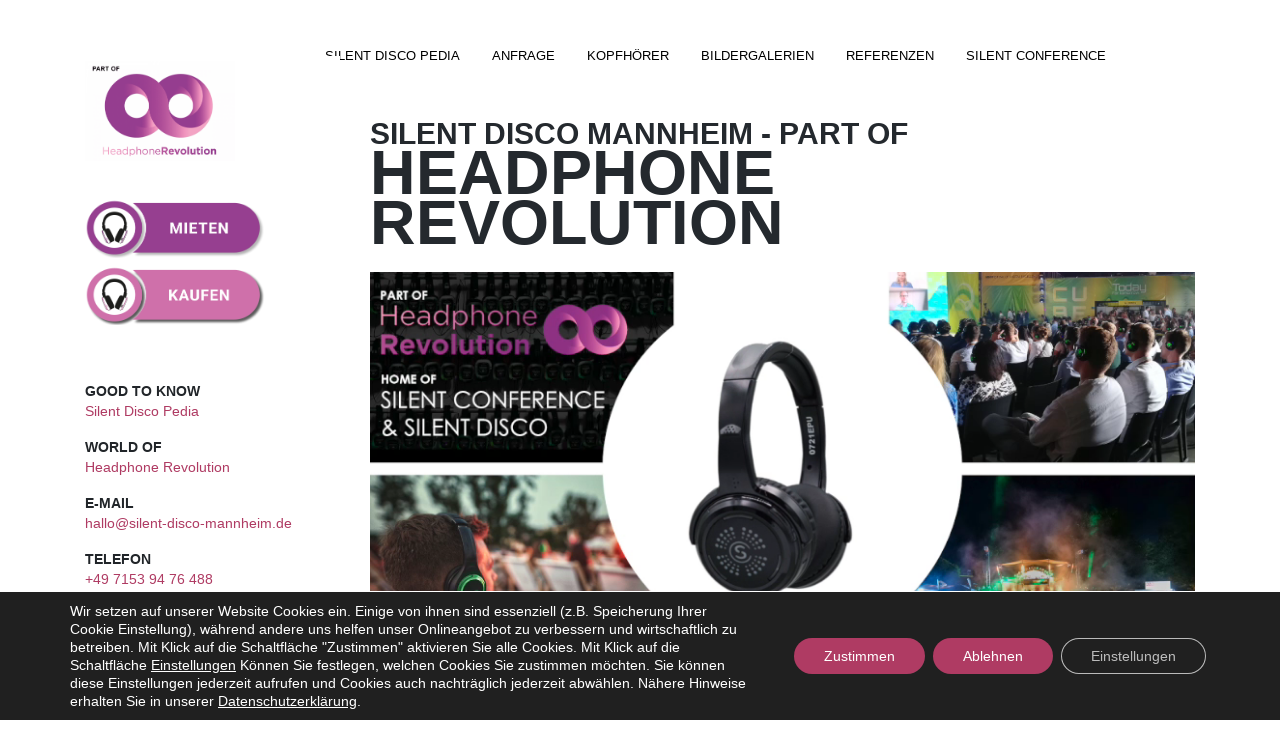

--- FILE ---
content_type: text/html; charset=UTF-8
request_url: https://silent-disco-mannheim.de/
body_size: 15045
content:
<!DOCTYPE html><html lang="de"><head><meta charset="UTF-8"><meta name="viewport" content="width=device-width, initial-scale=1"><meta http-equiv="X-UA-Compatible" content="IE=edge"><link rel="profile" href="http://gmpg.org/xfn/11"><meta name='robots' content='index, follow, max-image-preview:large, max-snippet:-1, max-video-preview:-1' /><link media="all" href="https://silent-disco-mannheim.de/wp-content/cache/autoptimize/css/autoptimize_14bb4502a281ee9a4ee3a373cf09db90.css" rel="stylesheet"><title>Silent Disco - Silent Disco Mannheim</title><meta name="description" content="Silent Disco Equipment für Events in Mannheim und Umgebung jeder Größe. Vermietung, Verkauf und Beratung - direkt vom Anbieter für Silent Discos in Deutschland." /><link rel="canonical" href="https://silent-disco-mannheim.de/" /><meta property="og:locale" content="de_DE" /><meta property="og:type" content="website" /><meta property="og:title" content="Silent Disco - Silent Disco Mannheim" /><meta property="og:description" content="Silent Disco Equipment für Events in Mannheim und Umgebung jeder Größe. Vermietung, Verkauf und Beratung - direkt vom Anbieter für Silent Discos in Deutschland." /><meta property="og:url" content="https://silent-disco-mannheim.de/" /><meta property="og:site_name" content="Silent Disco Mannheim" /><meta property="article:publisher" content="https://www.facebook.com/pages/Aerocosmos/465849486886704" /><meta property="article:modified_time" content="2022-07-07T10:47:12+00:00" /><meta name="twitter:card" content="summary_large_image" /> <script type="application/ld+json" class="yoast-schema-graph">{"@context":"https://schema.org","@graph":[{"@type":"Organization","@id":"https://silent-disco-mannheim.de/#organization","name":"Silent Disco Mannheim","url":"https://silent-disco-mannheim.de/","sameAs":["https://www.instagram.com/kopfhoerereventsdeutschland/","https://www.facebook.com/pages/Aerocosmos/465849486886704"],"logo":{"@type":"ImageObject","inLanguage":"de","@id":"https://silent-disco-mannheim.de/#/schema/logo/image/","url":"https://silent-disco-mannheim.de/wp-content/uploads/2019/09/Silent-Disco-Mannheim-Kopfhoerer-Events.png","contentUrl":"https://silent-disco-mannheim.de/wp-content/uploads/2019/09/Silent-Disco-Mannheim-Kopfhoerer-Events.png","width":500,"height":140,"caption":"Silent Disco Mannheim"},"image":{"@id":"https://silent-disco-mannheim.de/#/schema/logo/image/"}},{"@type":"WebSite","@id":"https://silent-disco-mannheim.de/#website","url":"https://silent-disco-mannheim.de/","name":"Silent Disco Mannheim - Silent Disco Equipment und Events","description":"part of Headphone Revolution","publisher":{"@id":"https://silent-disco-mannheim.de/#organization"},"potentialAction":[{"@type":"SearchAction","target":{"@type":"EntryPoint","urlTemplate":"https://silent-disco-mannheim.de/?s={search_term_string}"},"query-input":"required name=search_term_string"}],"inLanguage":"de"},{"@type":"WebPage","@id":"https://silent-disco-mannheim.de/","url":"https://silent-disco-mannheim.de/","name":"Silent Disco - Silent Disco Mannheim","isPartOf":{"@id":"https://silent-disco-mannheim.de/#website"},"about":{"@id":"https://silent-disco-mannheim.de/#organization"},"datePublished":"2019-09-06T10:44:22+00:00","dateModified":"2022-07-07T10:47:12+00:00","description":"Silent Disco Equipment für Events in Mannheim und Umgebung jeder Größe. Vermietung, Verkauf und Beratung - direkt vom Anbieter für Silent Discos in Deutschland.","breadcrumb":{"@id":"https://silent-disco-mannheim.de/#breadcrumb"},"inLanguage":"de","potentialAction":[{"@type":"ReadAction","target":["https://silent-disco-mannheim.de/"]}]},{"@type":"BreadcrumbList","@id":"https://silent-disco-mannheim.de/#breadcrumb","itemListElement":[{"@type":"ListItem","position":1,"name":"Startseite"}]}]}</script> <link rel='dns-prefetch' href='//s.w.org' /> <script type='text/javascript' src='https://silent-disco-mannheim.de/wp-includes/js/jquery/jquery.min.js?ver=3.6.0' id='jquery-core-js'></script> <!--[if lt IE 9]> <script type='text/javascript' defer='defer' src='https://silent-disco-mannheim.de/wp-content/themes/wp-bootstrap-starter/inc/assets/js/html5.js?ver=3.7.0' id='html5hiv-js'></script> <![endif]--><link rel="https://api.w.org/" href="https://silent-disco-mannheim.de/wp-json/" /><link rel="alternate" type="application/json" href="https://silent-disco-mannheim.de/wp-json/wp/v2/pages/2" /><link rel="EditURI" type="application/rsd+xml" title="RSD" href="https://silent-disco-mannheim.de/xmlrpc.php?rsd" /><link rel="wlwmanifest" type="application/wlwmanifest+xml" href="https://silent-disco-mannheim.de/wp-includes/wlwmanifest.xml" /><meta name="generator" content="WordPress 5.8.12" /><link rel='shortlink' href='https://silent-disco-mannheim.de/' /><link rel="alternate" type="application/json+oembed" href="https://silent-disco-mannheim.de/wp-json/oembed/1.0/embed?url=https%3A%2F%2Fsilent-disco-mannheim.de%2F" /><link rel="alternate" type="text/xml+oembed" href="https://silent-disco-mannheim.de/wp-json/oembed/1.0/embed?url=https%3A%2F%2Fsilent-disco-mannheim.de%2F&#038;format=xml" /> <script>document.documentElement.className = document.documentElement.className.replace('no-js', 'js');</script> <link rel="pingback" href="https://silent-disco-mannheim.de/xmlrpc.php"><link rel="icon" href="https://silent-disco-mannheim.de/wp-content/uploads/2021/10/cropped-HR-Favicon-32x32.png" sizes="32x32" /><link rel="icon" href="https://silent-disco-mannheim.de/wp-content/uploads/2021/10/cropped-HR-Favicon-192x192.png" sizes="192x192" /><link rel="apple-touch-icon" href="https://silent-disco-mannheim.de/wp-content/uploads/2021/10/cropped-HR-Favicon-180x180.png" /><meta name="msapplication-TileImage" content="https://silent-disco-mannheim.de/wp-content/uploads/2021/10/cropped-HR-Favicon-270x270.png" /></head><body class="home page-template page-template-templates page-template-startseite page-template-templatesstartseite-php page page-id-2"><div id="page" class="site"> <a class="skip-link screen-reader-text" href="#content">Zum Inhalt springen</a><header id="masthead" class="site-header navbar-static-top navbar-light" role="banner"><div class="container"><nav class="navbar navbar-expand-xl p-0 fixed-top"><div class="navbar-brand hide-logo"> <a href="https://silent-disco-mannheim.de/"> <noscript><img src="https://silent-disco-mannheim.de/wp-content/uploads/2025/02/part-of_headphone-revolution-1-750x500-1.png" alt="Silent Disco Mannheim "></noscript><img class="lazyload" src='data:image/svg+xml,%3Csvg%20xmlns=%22http://www.w3.org/2000/svg%22%20viewBox=%220%200%20210%20140%22%3E%3C/svg%3E' data-src="https://silent-disco-mannheim.de/wp-content/uploads/2025/02/part-of_headphone-revolution-1-750x500-1.png" alt="Silent Disco Mannheim "> </a></div> <button class="navbar-toggler collapsed" type="button" data-toggle="collapse" data-target=".main-nav" aria-controls="" aria-expanded="false" aria-label="Toggle navigation"> <span class="icon-bar top-bar"></span> <span class="icon-bar middle-bar"></span> <span class="icon-bar bottom-bar"></span> </button><div id="main-nav" class="main-nav collapse navbar-collapse justify-content-end"><ul id="menu-menue-zum-scrollen" class="navbar-nav"><li itemscope="itemscope" itemtype="https://www.schema.org/SiteNavigationElement" id="menu-item-11" class="menu-item menu-item-type-custom menu-item-object-custom menu-item-11 nav-item"><a title="SILENT DISCO PEDIA" target="_blank" href="https://www.silent-disco-pedia.de" class="nav-link">SILENT DISCO PEDIA</a></li><li itemscope="itemscope" itemtype="https://www.schema.org/SiteNavigationElement" id="menu-item-12" class="menu-item menu-item-type-custom menu-item-object-custom menu-item-12 nav-item"><a title="ANFRAGE" href="#Anfrage-und-Kontakt" class="nav-link">ANFRAGE</a></li><li itemscope="itemscope" itemtype="https://www.schema.org/SiteNavigationElement" id="menu-item-15" class="menu-item menu-item-type-custom menu-item-object-custom menu-item-15 nav-item"><a title="KOPFHÖRER" target="_blank" href="https://kopfhoerer-events.de/#Kopfhoerer" class="nav-link">KOPFHÖRER</a></li><li itemscope="itemscope" itemtype="https://www.schema.org/SiteNavigationElement" id="menu-item-14" class="menu-item menu-item-type-custom menu-item-object-custom menu-item-14 nav-item"><a title="BILDERGALERIEN" target="_blank" href="https://kopfhoerer-events.de/bildergalerien" class="nav-link">BILDERGALERIEN</a></li><li itemscope="itemscope" itemtype="https://www.schema.org/SiteNavigationElement" id="menu-item-16" class="menu-item menu-item-type-custom menu-item-object-custom menu-item-16 nav-item"><a title="REFERENZEN" target="_blank" href="https://kopfhoerer-events.de/#Referenzen" class="nav-link">REFERENZEN</a></li><li itemscope="itemscope" itemtype="https://www.schema.org/SiteNavigationElement" id="menu-item-560" class="menu-item menu-item-type-custom menu-item-object-custom menu-item-560 nav-item"><a title="SILENT CONFERENCE" target="_blank" href="https://silentconference.de" class="nav-link">SILENT CONFERENCE</a></li></ul></div><div class="main-nav navbar-collapse justify-content-end collapse"><ul class="cta-list nav-book"><li class="cta"> <a href="#Anfrage-und-Kontakt" data-toggle="collapse" data-target="#form1" role="button" aria-expanded="false" aria-controls="form1"> <noscript><img class="aligncenter" width="180" height="57" src="https://silent-disco-mannheim.de/wp-content/uploads/2025/02/Mieten-lila-transparent-01.png" srcset="https://silent-disco-mannheim.de/wp-content/uploads/2025/02/Mieten-lila-transparent-01.png 1x, https://silent-disco-mannheim.de/wp-content/uploads/2025/02/Mieten-lila-transparent-01.png 2x" alt=""></noscript><img class="lazyload aligncenter" width="180" height="57" src='data:image/svg+xml,%3Csvg%20xmlns=%22http://www.w3.org/2000/svg%22%20viewBox=%220%200%20180%2057%22%3E%3C/svg%3E' data-src="https://silent-disco-mannheim.de/wp-content/uploads/2025/02/Mieten-lila-transparent-01.png" data-srcset="https://silent-disco-mannheim.de/wp-content/uploads/2025/02/Mieten-lila-transparent-01.png 1x, https://silent-disco-mannheim.de/wp-content/uploads/2025/02/Mieten-lila-transparent-01.png 2x" alt=""> </a></li><li class="cta"> <a href="#Anfrage-und-Kontakt" data-toggle="collapse" data-target="#form2" role="button" aria-expanded="false" aria-controls="form2"> <noscript><img class="aligncenter" width="180" height="57" src="https://silent-disco-mannheim.de/wp-content/uploads/2025/02/Kaufen-lila-transparent-01.png" srcset="https://silent-disco-mannheim.de/wp-content/uploads/2025/02/Kaufen-lila-transparent-01.png 1x, https://silent-disco-mannheim.de/wp-content/uploads/2025/02/Kaufen-lila-transparent-01.png 2x" alt=""></noscript><img class="lazyload aligncenter" width="180" height="57" src='data:image/svg+xml,%3Csvg%20xmlns=%22http://www.w3.org/2000/svg%22%20viewBox=%220%200%20180%2057%22%3E%3C/svg%3E' data-src="https://silent-disco-mannheim.de/wp-content/uploads/2025/02/Kaufen-lila-transparent-01.png" data-srcset="https://silent-disco-mannheim.de/wp-content/uploads/2025/02/Kaufen-lila-transparent-01.png 1x, https://silent-disco-mannheim.de/wp-content/uploads/2025/02/Kaufen-lila-transparent-01.png 2x" alt=""> </a></li></ul></div></nav></div></header><div id="content" class="site-content"><div class="container"><div class="row"><div class="col-xl-3 sidebar d-none d-xl-block"><div class="sticky-top"><div class="navbar-brand"> <a href="https://silent-disco-mannheim.de/"> <noscript><img class="my-logo" src="https://silent-disco-mannheim.de/wp-content/uploads/2025/02/part-of_headphone-revolution-1-750x500-1.png" alt="Silent Disco Mannheim "></noscript><img class="lazyload my-logo" src='data:image/svg+xml,%3Csvg%20xmlns=%22http://www.w3.org/2000/svg%22%20viewBox=%220%200%20210%20140%22%3E%3C/svg%3E' data-src="https://silent-disco-mannheim.de/wp-content/uploads/2025/02/part-of_headphone-revolution-1-750x500-1.png" alt="Silent Disco Mannheim "> </a></div><ul class="cta-start"><li class="cta cta-onpage"> <a href="#Anfrage-und-Kontakt" data-toggle="collapse" data-target="#form1" 
 role="button" aria-expanded="false" aria-controls="form1"> <noscript><img class="aligncenter" width="180" height="57" src="https://silent-disco-mannheim.de/wp-content/uploads/2025/02/Mieten-lila-transparent-01.png" srcset="https://silent-disco-mannheim.de/wp-content/uploads/2025/02/Mieten-lila-transparent-01.png 1x, https://silent-disco-mannheim.de/wp-content/uploads/2025/02/Mieten-lila-transparent-01.png 2x" alt=""></noscript><img class="lazyload aligncenter" width="180" height="57" src='data:image/svg+xml,%3Csvg%20xmlns=%22http://www.w3.org/2000/svg%22%20viewBox=%220%200%20180%2057%22%3E%3C/svg%3E' data-src="https://silent-disco-mannheim.de/wp-content/uploads/2025/02/Mieten-lila-transparent-01.png" data-srcset="https://silent-disco-mannheim.de/wp-content/uploads/2025/02/Mieten-lila-transparent-01.png 1x, https://silent-disco-mannheim.de/wp-content/uploads/2025/02/Mieten-lila-transparent-01.png 2x" alt=""> </a></li><li class="cta cta-onpage"> <a href="#Anfrage-und-Kontakt" data-toggle="collapse" data-target="#form2" 
 role="button" aria-expanded="false" aria-controls="form2"> <noscript><img class="aligncenter" width="180" height="57" src="https://silent-disco-mannheim.de/wp-content/uploads/2025/02/Kaufen-lila-transparent-01.png" srcset="https://silent-disco-mannheim.de/wp-content/uploads/2025/02/Kaufen-lila-transparent-01.png 1x, https://silent-disco-mannheim.de/wp-content/uploads/2025/02/Kaufen-lila-transparent-01.png 2x" alt=""></noscript><img class="lazyload aligncenter" width="180" height="57" src='data:image/svg+xml,%3Csvg%20xmlns=%22http://www.w3.org/2000/svg%22%20viewBox=%220%200%20180%2057%22%3E%3C/svg%3E' data-src="https://silent-disco-mannheim.de/wp-content/uploads/2025/02/Kaufen-lila-transparent-01.png" data-srcset="https://silent-disco-mannheim.de/wp-content/uploads/2025/02/Kaufen-lila-transparent-01.png 1x, https://silent-disco-mannheim.de/wp-content/uploads/2025/02/Kaufen-lila-transparent-01.png 2x" alt=""> </a></li></ul><p><strong>GOOD TO KNOW<br /> </strong><a href="http://www.silent-disco-pedia.de" target="_blank" rel="noopener">Silent Disco Pedia</a></p><p><strong>WORLD OF</strong><br /> <a href="http://www.headphone-revolution.de/" target="_blank" rel="noopener">Headphone Revolution</a></p><p><strong>E-MAIL</strong><br /> <a href="mailto:hallo@silent-dico-mannheim.de?subject=Kontaktanfrage%20Silent%20Disco%20Mannheim" target="_blank" rel="noopener">hallo@silent-disco-mannheim.de</a></p><p><strong>TELEFON</strong><br /> <a href="tel:004971539476488">+49 7153 94 76 488</a></p><p><strong>JOBS / OFFENE STELLEN<br /> </strong><a href="https://kopfhoerer-events.de/jobs" target="_blank" rel="noopener">Aktuelle Stellenausschreibungen</a></p><p class="h2 color-white fat">Kontakt</p></div></div><div class="col-xl-9"><article id="Silent-Disco"><section id="Silent-Disco-Verkauf-Vermietung"><div class="row"><div class="col-12"><h1 class="text-uppercase"><span class="city-headline">Silent Disco Mannheim - part of</span> <br/><span class="city">Headphone Revolution</span></h1></div></div><div class="row"><div class="col-12"><video width=100% height=auto autoplay muted loop> <source src="https://silent-disco-mannheim.de/wp-content/uploads/2025/02/Header_website.mp4" type="video/mp4"> <source src="https://silent-disco-mannheim.de/wp-content/uploads/2025/02/Header_website_WebM.webm" type="video/webm"> <source src="https://silent-disco-mannheim.de/wp-content/uploads/2025/02/Header_website_WebM.webm" type="video/ogg"> Your browser does not support the video tag.</video></div></div><div class="row"><div class="col-12 col-md-11 offset-md-1"><h2 class="mt-4 h1 text-uppercase"><p><strong>HOME OF SILENT HEADPHONE EVENTS</strong></p></h2><p class=""><p><span class="fe5nidar khvhiq1o r5qsrrlp i5tg98hk f9ovudaz przvwfww gx1rr48f gfz4du6o r7fjleex nz2484kf svot0ezm dcnh1tix sxl192xd t3g6t33p"><span class="mpj7bzys xzlurrtv">🎧</span></span> <strong>Verleih | Verkauf  | Events <span class="fe5nidar khvhiq1o r5qsrrlp i5tg98hk f9ovudaz przvwfww gx1rr48f gfz4du6o r7fjleex nz2484kf svot0ezm dcnh1tix sxl192xd t3g6t33p"><span class="mpj7bzys xzlurrtv">🎧</span></span></strong></p><p><strong>Silent Disco Kopfhörer</strong> für Events aller Art</p><ul><li>Silent Disco / Silent Party / Kopfhörerparty</li><li>Festival, Stadtfeste und andere Open Air Events</li><li>Silent Fitness: Silent Yoga, Spinning, Jumping, Zumba, Breath Work Sessions, uvm.</li><li>Silent Education: weniger Lautstärke im Raum &amp; mehr Fokus an Schulen, Universitäten &amp; Co.</li><li>Locations mit Lautstärkeproblemen oder schwieriger Akustik</li><li>Audiodeskription bei Live Events für Sehbehinderte</li><li>uvm.</li></ul><p><span class="fe5nidar khvhiq1o r5qsrrlp i5tg98hk f9ovudaz przvwfww gx1rr48f gfz4du6o r7fjleex nz2484kf svot0ezm dcnh1tix sxl192xd t3g6t33p"><span class="mpj7bzys xzlurrtv">🎧</span></span> <strong>Silent Conference Kopfhörer &amp; Tour Guide System </strong>für z.B.</p><ul><li>Konferenzen, Messen &amp; Co.</li><li>Simultanübersetzungen (optional auch mit KI Übersetzung)</li><li>Führungen / Guided Tours</li><li>Vorträge &amp; Präsentationen in lauten Räumen oder mit mehreren Bühnen gleichzeitig</li><li>Räumlichkeiten mit schwieriger Akustik</li><li>Breakout Sessions, Workshops, ePoster Sessions etc.</li><li>Audiodeskription für Museen, Kirchen, usw.</li></ul><p>Mehr zum Thema Silent Conference, Personenführungsanlagen &amp; Tour Guide Systemen inkl. allen Features und Vorteilen findet ihr hier: <a href="http://www.silentconference.de" target="_blank" rel="noopener">www.silentconference.de</a></p></p></div></div><div class="row"><div class="col-12 col-md-11 offset-md-1"><ul class="cta-start"><li class="cta cta-onpage"> <a href="#Anfrage-und-Kontakt" data-toggle="collapse" data-target="#form1" 
 role="button" aria-expanded="false" aria-controls="form1"> <noscript><img class="aligncenter" width="220" height="70" src="https://silent-disco-mannheim.de/wp-content/uploads/2025/02/Mieten-lila-transparent-01.png" srcset="https://silent-disco-mannheim.de/wp-content/uploads/2025/02/Mieten-lila-transparent-01.png 1x, https://silent-disco-mannheim.de/wp-content/uploads/2025/02/Mieten-lila-transparent-01.png 2x" alt=""></noscript><img class="lazyload aligncenter" width="220" height="70" src='data:image/svg+xml,%3Csvg%20xmlns=%22http://www.w3.org/2000/svg%22%20viewBox=%220%200%20220%2070%22%3E%3C/svg%3E' data-src="https://silent-disco-mannheim.de/wp-content/uploads/2025/02/Mieten-lila-transparent-01.png" data-srcset="https://silent-disco-mannheim.de/wp-content/uploads/2025/02/Mieten-lila-transparent-01.png 1x, https://silent-disco-mannheim.de/wp-content/uploads/2025/02/Mieten-lila-transparent-01.png 2x" alt=""> </a></li><li class="cta cta-onpage"> <a href="#Anfrage-und-Kontakt" data-toggle="collapse" data-target="#form2" 
 role="button" aria-expanded="false" aria-controls="form2"> <noscript><img class="aligncenter" width="220" height="70" src="https://silent-disco-mannheim.de/wp-content/uploads/2025/02/Kaufen-lila-transparent-01.png" srcset="https://silent-disco-mannheim.de/wp-content/uploads/2025/02/Kaufen-lila-transparent-01.png 1x, https://silent-disco-mannheim.de/wp-content/uploads/2025/02/Kaufen-lila-transparent-01.png 2x" alt=""></noscript><img class="lazyload aligncenter" width="220" height="70" src='data:image/svg+xml,%3Csvg%20xmlns=%22http://www.w3.org/2000/svg%22%20viewBox=%220%200%20220%2070%22%3E%3C/svg%3E' data-src="https://silent-disco-mannheim.de/wp-content/uploads/2025/02/Kaufen-lila-transparent-01.png" data-srcset="https://silent-disco-mannheim.de/wp-content/uploads/2025/02/Kaufen-lila-transparent-01.png 1x, https://silent-disco-mannheim.de/wp-content/uploads/2025/02/Kaufen-lila-transparent-01.png 2x" alt=""> </a></li></ul></div></div></section><section id="Anfrage-und-Kontakt"><div class="row"><div class="col-12 col-md-11 offset-md-1"><h1 class="mt-4 text-uppercase">Anfrage &amp; Kontakt</h1><div role="form" class="wpcf7" id="wpcf7-f674-o1" lang="de-DE" dir="ltr"><div class="screen-reader-response"><p role="status" aria-live="polite" aria-atomic="true"></p><ul></ul></div><form action="/#wpcf7-f674-o1" method="post" class="wpcf7-form init" novalidate="novalidate" data-status="init"><div style="display: none;"> <input type="hidden" name="_wpcf7" value="674" /> <input type="hidden" name="_wpcf7_version" value="5.3.2" /> <input type="hidden" name="_wpcf7_locale" value="de_DE" /> <input type="hidden" name="_wpcf7_unit_tag" value="wpcf7-f674-o1" /> <input type="hidden" name="_wpcf7_container_post" value="0" /> <input type="hidden" name="_wpcf7_posted_data_hash" value="" /></div><p>[honeypot website id:hp class:hp wrapper-id:hp validautocomplete:true move-inline-css:true nomessage:true] <input type="hidden" name="mieten" value="mieten" class="wpcf7-form-control wpcf7-hidden" /><div class="form-group"><div class="row"><div class="col-sm-4 col-6"> <label for="Anrede"><span class="label company">Anrede</span></label><br /> <span class="wpcf7-form-control-wrap Anrede"><select name="Anrede" class="wpcf7-form-control wpcf7-select anrede" id="anrede" aria-invalid="false"><option value="">---</option><option value="Frau">Frau</option><option value="Herr">Herr</option><option value="Keine">Keine</option></select></span></div><div class="col-sm-8 col-6"> <label for="Name"><span class="label">*Name</span> <span class="pflicht">(Pflichtfeld)</span></label><br /> <span class="wpcf7-form-control-wrap Name"><input type="text" name="Name" value="" size="40" class="wpcf7-form-control wpcf7-text wpcf7-validates-as-required name" id="name" aria-required="true" aria-invalid="false" /></span></div><div class="col-sm-12 col-12"> <label for="Firma"><span class="label">Firma</span></label><br /> <span class="wpcf7-form-control-wrap Firma"><input type="text" name="Firma" value="" size="40" class="wpcf7-form-control wpcf7-text firm" id="firma" aria-invalid="false" /></span></div></p></div></div><div class="form-group"><div class="row"><div class="col-sm-4 col-4"> <label for="PLZ"><span class="label">*PLZ</span> <span class="pflicht">(Pflichtfeld)</span></label><br /> <span class="wpcf7-form-control-wrap PLZ"><input type="text" name="PLZ" value="" size="40" class="wpcf7-form-control wpcf7-text wpcf7-validates-as-required plz" id="plz" aria-required="true" aria-invalid="false" /></span></div><div class="col-sm-8 col-8"> <label for="Ort"><span class="label">*Ort</span> <span class="pflicht">(Pflichtfeld)</span></label><br /> <span class="wpcf7-form-control-wrap Ort"><input type="text" name="Ort" value="" size="40" class="wpcf7-form-control wpcf7-text wpcf7-validates-as-required ort" id="ort" aria-required="true" aria-invalid="false" /></span></div></p></div></div><div class="form-group"><div class="row"><div class="col-sm-8 col-8"> <label for="Strasse"><span class="label">Strasse</span></label><br /> <span class="wpcf7-form-control-wrap Strasse"><input type="text" name="Strasse" value="" size="40" class="wpcf7-form-control wpcf7-text strasse" id="strasse" aria-invalid="false" /></span></div><div class="col-sm-4 col-4"> <label for="Hausnummer"><span class="label">Hausnummer</span></label><br /> <span class="wpcf7-form-control-wrap Hausnummer"><input type="text" name="Hausnummer" value="" size="40" class="wpcf7-form-control wpcf7-text hausnummer" id="hausnummer" aria-invalid="false" /></span></div></p></div></div><div class="form-group"><div class="row"><div class="col-sm-6 form-m"> <label for="Email"><span class="label">*E-Mail Adresse</span> <span class="pflicht">(Pflichtfeld)</span></label><br /> <span class="wpcf7-form-control-wrap E-Mail"><input type="email" name="E-Mail" value="" size="40" class="wpcf7-form-control wpcf7-text wpcf7-email wpcf7-validates-as-required wpcf7-validates-as-email email" id="email" aria-required="true" aria-invalid="false" /></span></div><div class="col-sm-6"> <label for="Telefon"><span class="label">*Telefonnummer</span> <span class="hinweis">(Für Rückfragen)</span> <span class="pflicht">(Pflichtfeld)</span></label><br /> <span class="wpcf7-form-control-wrap Telefon"><input type="tel" name="Telefon" value="" size="40" class="wpcf7-form-control wpcf7-text wpcf7-tel wpcf7-validates-as-required wpcf7-validates-as-tel telefon" id="telefon" aria-required="true" aria-invalid="false" /></span></div></p></div></div><div class="form-group"><p><label for="mietenkaufen"><span class="label">*Miete oder Kauf</span></label><span class="pflicht">(Pflichtfeld)</span></label><br /> <span class="wpcf7-form-control-wrap mietenkaufen"><select name="mietenkaufen" class="wpcf7-form-control wpcf7-select wpcf7-validates-as-required mietenkaufen" id="mietenkaufen" aria-required="true" aria-invalid="false"><option value="">---</option><option value="Ich möchte Silent Kopfhörer Equipment mieten">Ich möchte Silent Kopfhörer Equipment mieten</option><option value="Ich möchte Silent Kopfhörer Equipment kaufen">Ich möchte Silent Kopfhörer Equipment kaufen</option></select></span></div><p>[group kh-neu-gebraucht]</p><div class="col-sm-12 col-12"><div class="boxing"> <span class="wpcf7-form-control-wrap kopfhoerer-zustand"><span class="wpcf7-form-control wpcf7-radio Kopfhoerer-Zustand apple-switch" id="Kopfhoerer-Zustand"><span class="wpcf7-list-item first"><span class="wpcf7-list-item-label">Ich hätte gerne neues Equipment</span><input type="radio" name="kopfhoerer-zustand" value="Ich hätte gerne neues Equipment" checked="checked" /></span><span class="wpcf7-list-item last"><span class="wpcf7-list-item-label">Ich hätte gerne generalüberholtes Equipment (technisch einwandfrei mit leichten Gebrauchsspuren)</span><input type="radio" name="kopfhoerer-zustand" value="Ich hätte gerne generalüberholtes Equipment (technisch einwandfrei mit leichten Gebrauchsspuren)" /></span></span></span></div></div><p>[/group]</p><div class="form-group"> [group Veranstaltungsort-datum-name]</p><div class="row mb-4"><div class="col-sm-6 col-12"> <label for="Veranstaltungsort"><span class="label">Veranstaltungsort</span> </label> <span class="wpcf7-form-control-wrap Veranstaltungsort"><input type="text" name="Veranstaltungsort" value="" size="40" class="wpcf7-form-control wpcf7-text veranstaltungsort" id="veranstaltungsort" aria-invalid="false" /></span></div><div class="col-sm-6 col-12"> <label for="Veranstaltungsdatum"><span class="label">Veranstaltungsdatum</span></label> <span class="wpcf7-form-control-wrap Veranstaltungsdatum"><input type="text" name="Veranstaltungsdatum" value="" size="40" class="wpcf7-form-control wpcf7-text veranstaltungsdatum" id="veranstaltungsdatum" aria-invalid="false" /></span></div><div class="col-sm-12 col-12"> <label for="Veranstaltungsname"><span class="label">Name der Veranstaltung (optional)</span></label><span class="wpcf7-form-control-wrap Veranstaltungsname"><input type="text" name="Veranstaltungsname" value="" size="40" class="wpcf7-form-control wpcf7-text veranstaltungsname" id="veranstaltungsname" aria-invalid="false" /></span></div></div></div><p>[/group]</p><div class="form-group"><div class="row"><div class="col-sm-12 form-m"><div class="boxing"> <label for="veranstaltungsart"><span class="label">*Art der Veranstaltung</span></label><span class="pflicht">(Pflichtfeld)</span></label><br /> <span class="wpcf7-form-control-wrap veranstaltungsart"><select name="veranstaltungsart" class="wpcf7-form-control wpcf7-select wpcf7-validates-as-required veranstaltungsart" id="veranstaltungsart" aria-required="true" aria-invalid="false"><option value="">---</option><option value="Silent Disco">Silent Disco</option><option value="Silent Conference o.ä.">Silent Conference o.ä.</option><option value="Silent Education">Silent Education</option><option value="Anderes Event">Anderes Event</option></select></span></div></div></div><div class="col-sm-12 col-12"> [group Anderes Event]<br /> <label for="Anderes Event"><span class="label">Anderes Event</span></label><span class="wpcf7-form-control-wrap anderesevent"><input type="text" name="anderesevent" value="" size="40" class="wpcf7-form-control wpcf7-text anderesevent" id="anderesevent" aria-invalid="false" /></span></div></div><div class="form-group"><div class="row mb-4"><div class="col-sm-6 col-12"> <label for="Kopfhoerermenge"><span class="label">Anzahl der Kopfhörer</span></label><br /> <span class="wpcf7-form-control-wrap Kopfhoerermaenge"><input type="text" name="Kopfhoerermaenge" value="" size="40" class="wpcf7-form-control wpcf7-text kopfhoerermaenge" id="kopfhoerermaenge" aria-invalid="false" /></span></div><div class="col-sm-6 col-12"> <label for="Kanaele"><span class="label">Benötigte Kanäle</span> <span class="hinweis"> </span></label><br /> <span class="wpcf7-form-control-wrap Kanaele"><input type="number" name="Kanaele" value="" class="wpcf7-form-control wpcf7-number wpcf7-validates-as-number mb-2" id="kanaele" aria-invalid="false" /></span></div><div class="col-sm-12 col-12"> <label for="mobil"><span class="label">Ich möchte den Sender mobil (ohne Stromquelle) oder als Tour Guide System einsetzen</span></label><br /> <span class="wpcf7-form-control-wrap mobil"><span class="wpcf7-form-control wpcf7-checkbox wpcf7-exclusive-checkbox apple-switch mobil" id="mobil"><span class="wpcf7-list-item first last"><input type="checkbox" name="mobil" value="den Sender mobil (ohne Stromquelle) oder als Tour Guide System einsetzen" /><span class="wpcf7-list-item-label">den Sender mobil (ohne Stromquelle) oder als Tour Guide System einsetzen</span></span></span></span></div><div class="col-sm-12 col-12"> <label for="mikrofon"><span class="label">Ich benötige ein oder mehrere Mikrofone dazu</span></label><br /> <span class="wpcf7-form-control-wrap mikrofon"><span class="wpcf7-form-control wpcf7-checkbox wpcf7-exclusive-checkbox apple-switch mikrofon" id="mikrofon"><span class="wpcf7-list-item first last"><input type="checkbox" name="mikrofon" value="Ich benötige ein oder mehrere Mikrofone dazu" /><span class="wpcf7-list-item-label">Ich benötige ein oder mehrere Mikrofone dazu</span></span></span></span></div><div class="col-sm-12 col-12"> [group mikro-anzahl]<br /> <label for="mikrofonanzahl"><span class="label">Wie viele Sprecher*innen sollen gleichzeitig pro Kanal sprechen?</span> <span class="hinweis"> </span></label><br /> <span class="wpcf7-form-control-wrap mikrofonanzahl"><input type="number" name="mikrofonanzahl" value="" class="wpcf7-form-control wpcf7-number wpcf7-validates-as-number mikrofonanzahl" id="mikrofonanzahl" aria-invalid="false" /></span><br /> [/group]</div></p></div><div class="row"><div class="col-sm-12"> <label for="Nachricht"><span class="label">Nachricht</span></label><br /> <span class="wpcf7-form-control-wrap Nachricht"><textarea name="Nachricht" cols="40" rows="10" class="wpcf7-form-control wpcf7-textarea nachricht" id="nachricht" aria-invalid="false"></textarea></span></p><p> <font size="2pt"><br /> <label for="Datenschutz"><span class="label-2">Ich habe die <a href="/datenschutz" target="_blank">Datenschutzerklärung</a> zur Kenntnis genommen.<br /> Ich stimme zu, dass meine Angaben und Daten zur Beantwortung meiner Anfrage elektronisch erhoben und gespeichert werden.<br /> Hinweis: Sie können Ihre Einwilligung jederzeit für die Zukunft per E-Mail an hallo@headphone-revolution.de widerrufen.</span></label><br /> <span class="wpcf7-form-control-wrap Datenschutz"><span class="wpcf7-form-control wpcf7-acceptance"><span class="wpcf7-list-item"><input type="checkbox" name="Datenschutz" value="1" aria-invalid="false" class="apple-switch" id="datenschutz" /></span></span></span><br /> </font></div></p></div><div class="row"><div class="col-12"> <input type="submit" value="ANFRAGE SENDEN" class="wpcf7-form-control wpcf7-submit submit-button" /></div></div></div><div class="wpcf7-response-output" aria-hidden="true"></div></form></div></div></div></section><section id="Leistungen"><div class="row mt-4"></div><div class="row"><div class="col-12 col-md-11 offset-md-1"><h1 class="text-uppercase mb-4">Kopfhörer</h1><p><strong>SILENT DISCO</strong> &amp; <strong>SILENT CONFERENCE KOPFHÖRER</strong> IM VERGLEICH</p><p><noscript><img class="alignnone size-full wp-image-661" src="https://silent-disco-mannheim.de/wp-content/uploads/2025/02/Headphone_Revolution-Sillent_Disco-Silent_Conference_Kopfhoerer-Vergleichsgrafik-2024.jpg" alt="" width="1080" height="1080" srcset="https://silent-disco-mannheim.de/wp-content/uploads/2025/02/Headphone_Revolution-Sillent_Disco-Silent_Conference_Kopfhoerer-Vergleichsgrafik-2024.jpg 1080w, https://silent-disco-mannheim.de/wp-content/uploads/2025/02/Headphone_Revolution-Sillent_Disco-Silent_Conference_Kopfhoerer-Vergleichsgrafik-2024-250x250.jpg 250w, https://silent-disco-mannheim.de/wp-content/uploads/2025/02/Headphone_Revolution-Sillent_Disco-Silent_Conference_Kopfhoerer-Vergleichsgrafik-2024-500x500.jpg 500w, https://silent-disco-mannheim.de/wp-content/uploads/2025/02/Headphone_Revolution-Sillent_Disco-Silent_Conference_Kopfhoerer-Vergleichsgrafik-2024-150x150.jpg 150w, https://silent-disco-mannheim.de/wp-content/uploads/2025/02/Headphone_Revolution-Sillent_Disco-Silent_Conference_Kopfhoerer-Vergleichsgrafik-2024-768x768.jpg 768w" sizes="(max-width: 1080px) 100vw, 1080px" /></noscript><img class="lazyload alignnone size-full wp-image-661" src='data:image/svg+xml,%3Csvg%20xmlns=%22http://www.w3.org/2000/svg%22%20viewBox=%220%200%201080%201080%22%3E%3C/svg%3E' data-src="https://silent-disco-mannheim.de/wp-content/uploads/2025/02/Headphone_Revolution-Sillent_Disco-Silent_Conference_Kopfhoerer-Vergleichsgrafik-2024.jpg" alt="" width="1080" height="1080" data-srcset="https://silent-disco-mannheim.de/wp-content/uploads/2025/02/Headphone_Revolution-Sillent_Disco-Silent_Conference_Kopfhoerer-Vergleichsgrafik-2024.jpg 1080w, https://silent-disco-mannheim.de/wp-content/uploads/2025/02/Headphone_Revolution-Sillent_Disco-Silent_Conference_Kopfhoerer-Vergleichsgrafik-2024-250x250.jpg 250w, https://silent-disco-mannheim.de/wp-content/uploads/2025/02/Headphone_Revolution-Sillent_Disco-Silent_Conference_Kopfhoerer-Vergleichsgrafik-2024-500x500.jpg 500w, https://silent-disco-mannheim.de/wp-content/uploads/2025/02/Headphone_Revolution-Sillent_Disco-Silent_Conference_Kopfhoerer-Vergleichsgrafik-2024-150x150.jpg 150w, https://silent-disco-mannheim.de/wp-content/uploads/2025/02/Headphone_Revolution-Sillent_Disco-Silent_Conference_Kopfhoerer-Vergleichsgrafik-2024-768x768.jpg 768w" data-sizes="(max-width: 1080px) 100vw, 1080px" /></p><p style="text-align: center"><strong>Ausführliche Informationen zu allen Kopfhörer-Modellen findet ihr hier <a href="http://www.silent-disco-pedia.de" target="_blank" rel="noopener">www.silent-disco-pedia.de</a></strong></p></div></div></section><section id="Silent-Disco-gebiet"><div class="row"><div class="col-12 col-md-11 offset-md-1"><div class="row mb-mk"><div class="col-12"><div class="service-2 silent-disco-hover"><h1 class="h5 text-uppercase silent-disco-region" data-toggle="collapse" data-target="#Silent-Disco-Region" aria-expanded="false" 
 aria-controls="Silent-Disco-Region"> Mehr zum Silent Disco Verleih in Mannheim und der Region <svg class="svg-arrow" version="1.1" id="Ebene_1" xmlns="http://www.w3.org/2000/svg" xmlns:xlink="http://www.w3.org/1999/xlink" x="0px" y="0px"
 viewBox="0 0 66 50" style="enable-background:new 0 0 66 50;" xml:space="preserve"> <g> <line class="st0" x1="4.5" y1="24.97" x2="62.97" y2="24.97"/> <polyline class="st1" points="49.97,11.97 63.03,25.03 50.03,38.03 	"/> </g> </svg></h1><div id="Silent-Disco-Region" class="collapse"><p><strong>Silent Disco Equipment in und um Mannheim mieten. </strong>Egal ob die private Kopfhörerparty Zuhause oder das nächste Stadtfest oder Festival, bei uns gibt es alles, was man für ein erfolgreiches Silent Disco Event benötigt. Silent Disco ist nicht nur die Problemlösung bei Lautstärkeproblemen, es ist vielmehr ein ganz besonderes Erlebnis für jung und alt. Silent Disco- kein Trend, ein einzigartiges Konzept. Durch die speziellen LED NEON Lights Kopfhörer kann man bis 3 Kanäle mit Musik oder Sprache bespielen. Das Silent Disco Konzept eignet sich auch für Konferenzen, Führungen oder Präsentationen. Speziell bei der Silent Party können ganz einfach verschiedene Musikrichtungen und Generation unter einen Hut auf ein und das selbe „silent“ Event gebracht werden. Die Silent Disco Technik ist sehr leicht zu installieren und funktioniert absolut zuverlässig. Vertrauen Sie hierbei unseren „Silent Disco Event“-Referenzen, die von „silent“ Events für Netflix, UNICEF, Snipes, Gute Zeiten, schlechte Zeiten, Audible, Intersport, Würth, Neumann &amp; Müller, dem Goethe-Institut, IKEA Deutschland, Spotify bis hin zu den Ruhrfestspielen in Recklinghausen, dem Elbhangfest in Dresden, dem Altstadtfest in Trier, Electronic Wine in Koblenz, dem Happiness-Festival in Pforzheim und der am längsten in Deutschland existierenden Kopfhörerparty, der Silent Disco Stuttgart, reichen.</p><p>Unsere langjährige Silent Disco Erfahrung und all die durchgeführten Silent Disco Events seit 2009, lässt uns zu Recht sagen, dass wir zu den führenden Silent Disco Experten und Kopfhörer Event Spezialisten in Deutschland und Europa zählen. <strong>Unser Silent Disco Verleih beliefert nicht nur Mannheim und die Region um Harburg, Buxtehude, Cuxhaven, Norderstedt, Elmshorn, Stade, Neumünster, Lüneburg, Bremerhaven, Bremen, Oldenburg, Flensburg, Kiel oder Schwerin</strong>, wir liefern unser Silent Disco Equipment nach ganz Deutschland- und das immer garantiert rechtzeitig. Darüber hinaus beraten wir alle Silent Disco Veranstalter ausführlich zu den besten Silent Disco Marketing-Strategien und bieten neben der Silent Disco Technik auch einen umfassenden Presseordner mit Silent Disco Videos und Bildern sowie Pressetexten, Hinweisschilder, NEON Lights Kopfhörer Anleitungen und vielem mehr an.</p><p>Wenn Sie hierfür mal ein Angebot und einen Silent Disco Preis benötigen, erstellen wir Ihnen gerne und ganz unverbindlich ein individuelles, perfekt auf Ihr Silent Disco Event angepasstes Angebot mit allen Kosten und Informationen, die Sie benötigen.</p></div></div></div></div></div></div></section><section id="Ueber-Uns"><div class="row"><div class="col-12 col-md-11 offset-md-1"><h1 class="mt-4 text-uppercase">Über uns</h1><h2><strong>SILENT DISCO MANNHEIM part of HEADPHONE REVOLUTION &#8211; DAS UNTERNEHMEN</strong></h2><p></p><p class="has-text-align-center">Silent Disco Mannheim ist seit 2009 auf Veranstaltungen spezialisiert, bei denen der Ton über spezielle, oft auch mehrkanalige Event-Kopfhörer übertragen wird und hierbei als Teil von <a href="http://www.headphone-revolution.de" target="_blank" rel="noreferrer noopener">Headphone Revolution</a> eines der führenden Unternehmen in Europa.</p><p></p><p class="has-text-align-center">Von klassischen Silent Disco Partys über Fitness Events oder Simultanübersetzungen bis hin zu Veranstaltungen an ganz speziellen, oft lautstärkeempfindlichen Orten, sind wir mit unserem Kopfhörer Event Equipment vor allem auch auf Open Air Events wie Stadtfeste und Musik Festivals mit bis zu und über 50.000 Teilnehmer*innen spezialisiert.</p><p></p><p class="has-text-align-center">Mit unserem <a href="http://www.silentconference.de" target="_blank" rel="noreferrer noopener">Silent Conference System</a> bieten wir zudem eine moderne und innovative Lösung als Personenführungsanlage für Konferenzen und Messen weltweit.</p><p></p><p class="has-text-align-center">Wir unterstützen unsere Kunden von der Beratung, über die Planung – und z.B. auch das Marketing- bis hin zur Umsetzung des gesamten Events.</p><p></p><p class="has-text-align-center">Mit dem Brand „Silent Disco Stuttgart“ veranstalten wir darüber hinaus die am längsten existierende Kopfhörer Party in Deutschland. Dazu gehen wir mit dem Konzept „Kopfhörer Party Deutschland“ auch regelmäßig auf Tour.</p><div class="profile-image mt-4"></div><div class="row"></div></div></div></section><section id="Fragen-und-Antworten"><div class="row"><div class="col-12 col-md-11 offset-md-1" 
 </div></div><div class="row"><div class="col-12 col-md-11 offset-md-1"><h1 class="mt-4 text-uppercase"></h1></div></div><div class="row"><div class="col-12 col-md-11 offset-md-1"></div></div></section><section id="Referenzen" class="mt-4"><div class="row"><div class="col-12 col-md-11 offset-md-1"><h1 class="mt-4 text-uppercase">Referenzen</h1><p>Seit 2009 sind wir auf <strong>Silent Disco</strong>, <strong>Silent Conference</strong> und <strong>Kopfhörer Events</strong> aller Art spezialisiert und dabei Teil von <a href="http://www.headphone-revolution.de" target="_blank" rel="noopener">Headphone Revolution</a>.</p><p>Eine Übersicht unserer <a href="https://kopfhoerer-events.de/#Referenzen" target="_blank" rel="noopener">Kunden, mit denen wir bereits erfolgreich zusammengearbeitet haben, findet ihr hier</a>.</p><div class="row"></div></div></div></section></article></div></div></div></div></div><footer id="colophon" class="site-footer navbar-light" role="contentinfo"><div id="Kontakt"><div class="container color-white"><div class="row"><div class="col-md-4 pt-4 text-uppercase"><p><strong>ANSCHRIFT</strong><br /> Silent Disco Mannheim / part of<br /> <strong>Headphone Revolution GmbH</strong><br /> Esslinger Str. 18<br /> 73776 Altbach</p><p><strong>BÜRO- &amp; LAGERZEITEN<br /> </strong></p><p>MO &#8211; DO: 10 &#8211; 17 UHR<br /> FR: 10-16 UHR</p><p><a href="https://kopfhoerer-events.de/#Ueber-Uns" target="_blank" rel="noopener">Über uns</a></p><p><a href="https://kopfhoerer-events.de/blog">🎧</a><a href="https://kopfhoerer-events.de/blog" target="_blank" rel="noopener"> Blog</a><a href="https://kopfhoerer-events.de/blog/offene-stellen"><br /> </a><a href="https://open.spotify.com/episode/6NitVZ28Xd9Reg4xvFXrLK?si=bb572aad06ff4fa5&amp;nd=1&amp;dlsi=86beb68ff3a2418e">🎧 </a><a href="https://open.spotify.com/episode/6NitVZ28Xd9Reg4xvFXrLK?si=bb572aad06ff4fa5&amp;nd=1&amp;dlsi=86beb68ff3a2418e" target="_blank" rel="noopener">Podcast</a></p><p><strong>KATEGORIEN<br /> </strong><a href="http://www.silent-disco-festival.de" target="_blank" rel="noopener">Silent Disco Festivals</a><a href="http://www.silent-disco-pedia.de"><br /> </a><a href="http://www.silentconference.de" target="_blank" rel="noopener">Silent Conference</a><a href="http://www.silent-disco-pedia.de"><br /> </a><a href="https://silent-fitness-events.de/" target="_blank" rel="noopener">Silent Fitness</a><a href="http://www.silent-disco-pedia.de"><br /> </a><a href="http://www.silent-education.de" target="_blank" rel="noopener">Silent Education</a><a href="http://www.silent-disco-pedia.de"><br /> </a><a href="http://www.silentpartybox.de/" target="_blank" rel="noopener">Silent Partybox für Zuhause</a></p></div><div class="col-md-4 pt-4 text-uppercase"><p><strong>GOOD TO KNOW<br /> </strong><a href="http://www.silent-disco-pedia.de" target="_blank" rel="noopener">Silent Disco Pedia</a></p><p><strong>WORLD OF</strong><br /> <a href="http://www.headphone-revolution.de/" target="_blank" rel="noopener">Headphone Revolution</a></p><p><strong>E-MAIL</strong><br /> <a href="mailto:hallo@silent-dico-mannheim.de?subject=Kontaktanfrage%20Silent%20Disco%20Mannheim" target="_blank" rel="noopener">hallo@silent-disco-mannheim.de</a></p><p><strong>TELEFON</strong><br /> <a href="tel:004971539476488">+49 7153 94 76 488</a></p><p><strong>JOBS / OFFENE STELLEN<br /> </strong><a href="https://kopfhoerer-events.de/jobs" target="_blank" rel="noopener">Aktuelle Stellenausschreibungen</a></p></div><div class="col-md-4 pt-4 text-uppercase"><ul><li><a href="https://silent-disco-mannheim.de/impressum" title="weiter zum Impressum">Impressum</a></li><li><a href="https://silent-disco-mannheim.de/datenschutz" title="weiter zum Datenschutz">Datenschutz</a></li><li><a href="https://silent-disco-mannheim.de/allgemeine-geschaeftsbedingungen" title="weiter zu den Allgemeinen Geschäftsbedingungen">AGB</a></li></ul></div></div></div></div></footer></div><aside id="moove_gdpr_cookie_info_bar" class="moove-gdpr-info-bar-hidden moove-gdpr-align-center moove-gdpr-dark-scheme gdpr_infobar_postion_bottom" aria-label="GDPR Cookie-Banner" style="display: none;"><div class="moove-gdpr-info-bar-container"><div class="moove-gdpr-info-bar-content"><div class="moove-gdpr-cookie-notice"><p>Wir setzen auf unserer Website Cookies ein. Einige von ihnen sind essenziell (z.B. Speicherung Ihrer Cookie Einstellung), während andere uns helfen unser Onlineangebot zu verbessern und wirtschaftlich zu betreiben. Mit Klick auf die Schaltfläche "Zustimmen" aktivieren Sie alle Cookies. Mit Klick auf die Schaltfläche <button  aria-haspopup="true" data-href="#moove_gdpr_cookie_modal" class="change-settings-button">Einstellungen</button> Können Sie festlegen, welchen Cookies Sie zustimmen möchten. Sie können diese Einstellungen jederzeit aufrufen und Cookies auch nachträglich jederzeit abwählen. Nähere Hinweise erhalten Sie in unserer <a href="https://silent-disco-mannheim.de/datenschutz">Datenschutzerklärung</a>.</p></div><div class="moove-gdpr-button-holder"> <button class="mgbutton moove-gdpr-infobar-allow-all gdpr-fbo-0" aria-label="Zustimmen" >Zustimmen</button> <button class="mgbutton moove-gdpr-infobar-reject-btn gdpr-fbo-1 "  aria-label="Ablehnen">Ablehnen</button> <button class="mgbutton moove-gdpr-infobar-settings-btn change-settings-button gdpr-fbo-2" aria-haspopup="true" data-href="#moove_gdpr_cookie_modal"  aria-label="Einstellungen">Einstellungen</button></div></div></div></aside> <noscript><style>.lazyload{display:none;}</style></noscript><script data-noptimize="1">window.lazySizesConfig=window.lazySizesConfig||{};window.lazySizesConfig.loadMode=1;</script><script async data-noptimize="1" src='https://silent-disco-mannheim.de/wp-content/plugins/autoptimize/classes/external/js/lazysizes.min.js?ao_version=3.1.14'></script><script type='text/javascript' id='contact-form-7-js-extra'>var wpcf7 = {"apiSettings":{"root":"https:\/\/silent-disco-mannheim.de\/wp-json\/contact-form-7\/v1","namespace":"contact-form-7\/v1"}};</script> <script type='text/javascript' id='moove_gdpr_frontend-js-extra'>var moove_frontend_gdpr_scripts = {"ajaxurl":"https:\/\/silent-disco-mannheim.de\/wp-admin\/admin-ajax.php","post_id":"2","plugin_dir":"https:\/\/silent-disco-mannheim.de\/wp-content\/plugins\/gdpr-cookie-compliance","show_icons":"all","is_page":"1","ajax_cookie_removal":"false","strict_init":"2","enabled_default":{"strict":1,"third_party":0,"advanced":0,"performance":0,"preference":0},"geo_location":"false","force_reload":"false","is_single":"","hide_save_btn":"false","current_user":"0","cookie_expiration":"365","script_delay":"2000","close_btn_action":"1","close_btn_rdr":"","scripts_defined":"{\"cache\":true,\"header\":\"\",\"body\":\"\",\"footer\":\"\",\"thirdparty\":{\"header\":\"<!-- Google Tag Manager -->\\r\\n<script data-gdpr>(function(w,d,s,l,i){w[l]=w[l]||[];w[l].push({'gtm.start':\\r\\nnew Date().getTime(),event:'gtm.js'});var f=d.getElementsByTagName(s)[0],\\r\\nj=d.createElement(s),dl=l!='dataLayer'?'&l='+l:'';j.async=true;j.src=\\r\\n'https:\\\/\\\/www.googletagmanager.com\\\/gtm.js?id='+i+dl;f.parentNode.insertBefore(j,f);\\r\\n})(window,document,'script','dataLayer','GTM-KQQ7Q5X');<\\\/script>\\r\\n<!-- End Google Tag Manager -->\",\"body\":\"<!-- Google Tag Manager (noscript) -->\\r\\n<noscript><iframe src=\\\"https:\\\/\\\/www.googletagmanager.com\\\/ns.html?id=GTM-KQQ7Q5X\\\"\\r\\nheight=\\\"0\\\" width=\\\"0\\\" style=\\\"display:none;visibility:hidden\\\"><\\\/iframe><\\\/noscript>\\r\\n<!-- End Google Tag Manager (noscript) -->\",\"footer\":\"\"},\"strict\":{\"header\":\"\",\"body\":\"\",\"footer\":\"\"},\"advanced\":{\"header\":\"\",\"body\":\"\",\"footer\":\"\"}}","gdpr_scor":"true","wp_lang":"","wp_consent_api":"false","gdpr_nonce":"5376eba0ca"};</script> <script type='text/javascript' id='moove_gdpr_frontend-js-after'>var gdpr_consent__strict = "false"
var gdpr_consent__thirdparty = "false"
var gdpr_consent__advanced = "false"
var gdpr_consent__performance = "false"
var gdpr_consent__preference = "false"
var gdpr_consent__cookies = ""</script>  <button data-href="#moove_gdpr_cookie_modal" aria-haspopup="true"  id="moove_gdpr_save_popup_settings_button" style='display: none;' class="" aria-label="Cookie-Einstellungen ändern"> <span class="moove_gdpr_icon"> <svg viewBox="0 0 512 512" xmlns="http://www.w3.org/2000/svg" style="max-width: 30px; max-height: 30px;"> <g data-name="1"> <path d="M293.9,450H233.53a15,15,0,0,1-14.92-13.42l-4.47-42.09a152.77,152.77,0,0,1-18.25-7.56L163,413.53a15,15,0,0,1-20-1.06l-42.69-42.69a15,15,0,0,1-1.06-20l26.61-32.93a152.15,152.15,0,0,1-7.57-18.25L76.13,294.1a15,15,0,0,1-13.42-14.91V218.81A15,15,0,0,1,76.13,203.9l42.09-4.47a152.15,152.15,0,0,1,7.57-18.25L99.18,148.25a15,15,0,0,1,1.06-20l42.69-42.69a15,15,0,0,1,20-1.06l32.93,26.6a152.77,152.77,0,0,1,18.25-7.56l4.47-42.09A15,15,0,0,1,233.53,48H293.9a15,15,0,0,1,14.92,13.42l4.46,42.09a152.91,152.91,0,0,1,18.26,7.56l32.92-26.6a15,15,0,0,1,20,1.06l42.69,42.69a15,15,0,0,1,1.06,20l-26.61,32.93a153.8,153.8,0,0,1,7.57,18.25l42.09,4.47a15,15,0,0,1,13.41,14.91v60.38A15,15,0,0,1,451.3,294.1l-42.09,4.47a153.8,153.8,0,0,1-7.57,18.25l26.61,32.93a15,15,0,0,1-1.06,20L384.5,412.47a15,15,0,0,1-20,1.06l-32.92-26.6a152.91,152.91,0,0,1-18.26,7.56l-4.46,42.09A15,15,0,0,1,293.9,450ZM247,420h33.39l4.09-38.56a15,15,0,0,1,11.06-12.91A123,123,0,0,0,325.7,356a15,15,0,0,1,17,1.31l30.16,24.37,23.61-23.61L372.06,328a15,15,0,0,1-1.31-17,122.63,122.63,0,0,0,12.49-30.14,15,15,0,0,1,12.92-11.06l38.55-4.1V232.31l-38.55-4.1a15,15,0,0,1-12.92-11.06A122.63,122.63,0,0,0,370.75,187a15,15,0,0,1,1.31-17l24.37-30.16-23.61-23.61-30.16,24.37a15,15,0,0,1-17,1.31,123,123,0,0,0-30.14-12.49,15,15,0,0,1-11.06-12.91L280.41,78H247l-4.09,38.56a15,15,0,0,1-11.07,12.91A122.79,122.79,0,0,0,201.73,142a15,15,0,0,1-17-1.31L154.6,116.28,131,139.89l24.38,30.16a15,15,0,0,1,1.3,17,123.41,123.41,0,0,0-12.49,30.14,15,15,0,0,1-12.91,11.06l-38.56,4.1v33.38l38.56,4.1a15,15,0,0,1,12.91,11.06A123.41,123.41,0,0,0,156.67,311a15,15,0,0,1-1.3,17L131,358.11l23.61,23.61,30.17-24.37a15,15,0,0,1,17-1.31,122.79,122.79,0,0,0,30.13,12.49,15,15,0,0,1,11.07,12.91ZM449.71,279.19h0Z" fill="currentColor"/> <path d="M263.71,340.36A91.36,91.36,0,1,1,355.08,249,91.46,91.46,0,0,1,263.71,340.36Zm0-152.72A61.36,61.36,0,1,0,325.08,249,61.43,61.43,0,0,0,263.71,187.64Z" fill="currentColor"/> </g> </svg> </span> <span class="moove_gdpr_text">Cookie-Einstellungen ändern</span> </button> <dialog id="moove_gdpr_cookie_modal" class="gdpr_lightbox-hide" aria-modal="true" aria-label="GDPR Einstellungsansicht"><div class="moove-gdpr-modal-content moove-clearfix logo-position-left moove_gdpr_modal_theme_v1"> <button class="moove-gdpr-modal-close" autofocus aria-label="GDPR Cookie-Einstellungen schließen"> <span class="gdpr-sr-only">GDPR Cookie-Einstellungen schließen</span> <span class="gdpr-icon moovegdpr-arrow-close"></span> </button><div class="moove-gdpr-modal-left-content"><div class="moove-gdpr-company-logo-holder"> <noscript><img src="https://silent-disco-mannheim.de/wp-content/uploads/2019/09/Silent-Disco-Mannheim-300x86.gif" alt="Silent Disco Mannheim"   width="300"  height="86"  class="img-responsive" /></noscript><img src='data:image/svg+xml,%3Csvg%20xmlns=%22http://www.w3.org/2000/svg%22%20viewBox=%220%200%20300%2086%22%3E%3C/svg%3E' data-src="https://silent-disco-mannheim.de/wp-content/uploads/2019/09/Silent-Disco-Mannheim-300x86.gif" alt="Silent Disco Mannheim"   width="300"  height="86"  class="lazyload img-responsive" /></div><ul id="moove-gdpr-menu"><li class="menu-item-on menu-item-privacy_overview menu-item-selected"> <button data-href="#privacy_overview" class="moove-gdpr-tab-nav" aria-label="Datenschutz-Übersicht"> <span class="gdpr-nav-tab-title">Datenschutz-Übersicht</span> </button></li><li class="menu-item-strict-necessary-cookies menu-item-off"> <button data-href="#strict-necessary-cookies" class="moove-gdpr-tab-nav" aria-label="Essenzielle Cookies"> <span class="gdpr-nav-tab-title">Essenzielle Cookies</span> </button></li><li class="menu-item-off menu-item-third_party_cookies"> <button data-href="#third_party_cookies" class="moove-gdpr-tab-nav" aria-label="Google Analytics und Google Tag Manager"> <span class="gdpr-nav-tab-title">Google Analytics und Google Tag Manager</span> </button></li></ul><div class="moove-gdpr-branding-cnt"></div></div><div class="moove-gdpr-modal-right-content"><div class="moove-gdpr-modal-title"></div><div class="main-modal-content"><div class="moove-gdpr-tab-content"><div id="privacy_overview" class="moove-gdpr-tab-main"> <span class="tab-title">Datenschutz-Übersicht</span><div class="moove-gdpr-tab-main-content"><p>Diese Website verwendet Cookies, damit wir dir die bestmögliche Benutzererfahrung bieten können. Cookie-Informationen werden in deinem Browser gespeichert und führen Funktionen aus, wie das Wiedererkennen von dir, wenn du auf unsere Website zurückkehrst, und hilft unserem Team zu verstehen, welche Abschnitte der Website für dich am interessantesten und nützlichsten sind.</p></div></div><div id="strict-necessary-cookies" class="moove-gdpr-tab-main" style="display:none"> <span class="tab-title">Essenzielle Cookies</span><div class="moove-gdpr-tab-main-content"><p>Essenzielle Cookies sollten jederzeit aktiviert sein, damit wir deine Einstellungen für die Cookie-Einstellungen speichern können.</p><div class="moove-gdpr-status-bar "><div class="gdpr-cc-form-wrap"><div class="gdpr-cc-form-fieldset"> <label class="cookie-switch" for="moove_gdpr_strict_cookies"> <span class="gdpr-sr-only">Cookies aktivieren oder deaktivieren</span> <input type="checkbox" aria-label="Essenzielle Cookies"  value="check" name="moove_gdpr_strict_cookies" id="moove_gdpr_strict_cookies"> <span class="cookie-slider cookie-round gdpr-sr" data-text-enable="Aktiviert" data-text-disabled="Deaktiviert"> <span class="gdpr-sr-label"> <span class="gdpr-sr-enable">Aktiviert</span> <span class="gdpr-sr-disable">Deaktiviert</span> </span> </span> </label></div></div></div></div></div><div id="third_party_cookies" class="moove-gdpr-tab-main" style="display:none"> <span class="tab-title">Google Analytics und Google Tag Manager</span><div class="moove-gdpr-tab-main-content"><p>Diese Website verwendet Google Analytics, um anonyme Informationen wie die Anzahl der Besucher der Website und die beliebtesten Seiten zu sammeln.</p><p>Diesen Cookie aktiviert zu lassen, hilft uns, unsere Website zu verbessern.</p><div class="moove-gdpr-status-bar"><div class="gdpr-cc-form-wrap"><div class="gdpr-cc-form-fieldset"> <label class="cookie-switch" for="moove_gdpr_performance_cookies"> <span class="gdpr-sr-only">Cookies aktivieren oder deaktivieren</span> <input type="checkbox" aria-label="Google Analytics und Google Tag Manager" value="check" name="moove_gdpr_performance_cookies" id="moove_gdpr_performance_cookies" disabled> <span class="cookie-slider cookie-round gdpr-sr" data-text-enable="Aktiviert" data-text-disabled="Deaktiviert"> <span class="gdpr-sr-label"> <span class="gdpr-sr-enable">Aktiviert</span> <span class="gdpr-sr-disable">Deaktiviert</span> </span> </span> </label></div></div></div></div></div></div></div><div class="moove-gdpr-modal-footer-content"><div class="moove-gdpr-button-holder"> <button class="mgbutton moove-gdpr-modal-allow-all button-visible" aria-label="Alle aktivieren">Alle aktivieren</button> <button class="mgbutton moove-gdpr-modal-save-settings button-visible" aria-label="Änderungen speichern">Änderungen speichern</button></div></div></div><div class="moove-clearfix"></div></div> </dialog> 
  <script defer src="https://silent-disco-mannheim.de/wp-content/cache/autoptimize/js/autoptimize_523c964d0c2572cb813cdec1434baae8.js"></script><!--noptimize--><!-- Autoptimize found a problem with the HTML in your Theme, tag `/body` missing --><!--/noptimize-->